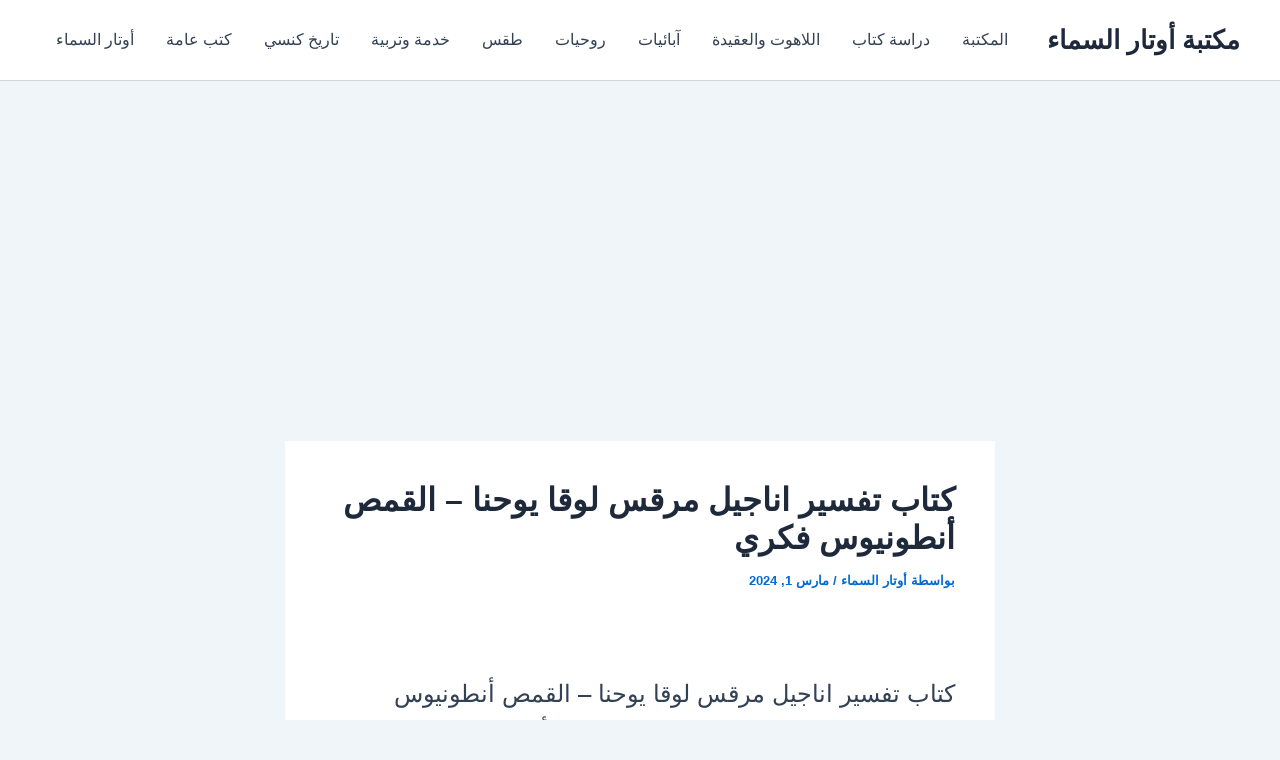

--- FILE ---
content_type: text/html; charset=utf-8
request_url: https://www.google.com/recaptcha/api2/aframe
body_size: 267
content:
<!DOCTYPE HTML><html><head><meta http-equiv="content-type" content="text/html; charset=UTF-8"></head><body><script nonce="4y_jsgrB6a5PGGNEwlVyaA">/** Anti-fraud and anti-abuse applications only. See google.com/recaptcha */ try{var clients={'sodar':'https://pagead2.googlesyndication.com/pagead/sodar?'};window.addEventListener("message",function(a){try{if(a.source===window.parent){var b=JSON.parse(a.data);var c=clients[b['id']];if(c){var d=document.createElement('img');d.src=c+b['params']+'&rc='+(localStorage.getItem("rc::a")?sessionStorage.getItem("rc::b"):"");window.document.body.appendChild(d);sessionStorage.setItem("rc::e",parseInt(sessionStorage.getItem("rc::e")||0)+1);localStorage.setItem("rc::h",'1768863395507');}}}catch(b){}});window.parent.postMessage("_grecaptcha_ready", "*");}catch(b){}</script></body></html>